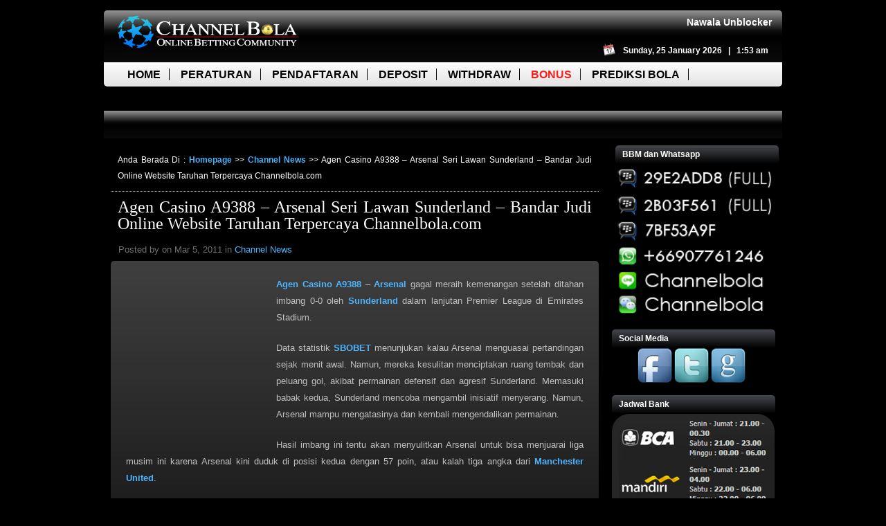

--- FILE ---
content_type: text/html; charset=UTF-8
request_url: https://channelbola.com/agen-casino-a9388-arsenal-seri-lawan-sunderland-bandar-judi-online-website-taruhan-terpercaya-channelbola-com.php
body_size: 67497
content:
<!DOCTYPE html PUBLIC "-//W3C//DTD XHTML 1.0 Transitional//EN" "http://www.w3.org/TR/xhtml1/DTD/xhtml1-transitional.dtd">
<html xmlns="http://www.w3.org/1999/xhtml" lang="en-US">
<head profile="http://gmpg.org/xfn/11">
<meta http-equiv="Content-Type" content="text/html; charset=UTF-8" />
<title>  Agen Casino A9388 &#8211; Arsenal Seri Lawan Sunderland &#8211; Bandar Judi Online   Website Taruhan Terpercaya   Channelbola.com | Channelbola.com</title>
<meta name="viewport" content="width=device-width, initial-scale=1" />
<link rel="stylesheet" href="https://channelbola.com/wp-content/themes/channelbola/style.css?92" type="text/css" media="screen" />
<link rel="alternate" type="application/rss+xml" title="Channelbola.com RSS Feed" href="https://channelbola.com/feed" />
<link rel="alternate" type="application/atom+xml" title="Channelbola.com Atom Feed" href="https://channelbola.com/feed/atom" />
<link rel="pingback" href="https://channelbola.com/xmlrpc.php" />
<script type="text/javascript">
	function popup(link) {
		window.open(link,'','width=450,height=450');
	}
</script>
<script type="text/javascript" defer="defer">
  var __lc = {};
  __lc.license = 1197761;

  (function() {
    var lc = document.createElement('script'); lc.type = 'text/javascript'; lc.async = true;
    lc.src = ('https:' == document.location.protocol ? 'https://' : 'http://') + 'cdn.livechatinc.com/tracking.js';
    var s = document.getElementsByTagName('script')[0]; s.parentNode.insertBefore(lc, s);
  })();
</script>
<meta name='robots' content='max-image-preview:large' />
<link rel="alternate" type="application/rss+xml" title="Channelbola.com &raquo; Feed" href="https://channelbola.com/feed" />
<link rel="alternate" type="application/rss+xml" title="Channelbola.com &raquo; Comments Feed" href="https://channelbola.com/comments/feed" />
<script type="text/javascript">
window._wpemojiSettings = {"baseUrl":"https:\/\/s.w.org\/images\/core\/emoji\/14.0.0\/72x72\/","ext":".png","svgUrl":"https:\/\/s.w.org\/images\/core\/emoji\/14.0.0\/svg\/","svgExt":".svg","source":{"concatemoji":"https:\/\/channelbola.com\/wp-includes\/js\/wp-emoji-release.min.js?ver=416effa409695f91b594bd2a04646e52"}};
/*! This file is auto-generated */
!function(e,a,t){var n,r,o,i=a.createElement("canvas"),p=i.getContext&&i.getContext("2d");function s(e,t){var a=String.fromCharCode,e=(p.clearRect(0,0,i.width,i.height),p.fillText(a.apply(this,e),0,0),i.toDataURL());return p.clearRect(0,0,i.width,i.height),p.fillText(a.apply(this,t),0,0),e===i.toDataURL()}function c(e){var t=a.createElement("script");t.src=e,t.defer=t.type="text/javascript",a.getElementsByTagName("head")[0].appendChild(t)}for(o=Array("flag","emoji"),t.supports={everything:!0,everythingExceptFlag:!0},r=0;r<o.length;r++)t.supports[o[r]]=function(e){if(p&&p.fillText)switch(p.textBaseline="top",p.font="600 32px Arial",e){case"flag":return s([127987,65039,8205,9895,65039],[127987,65039,8203,9895,65039])?!1:!s([55356,56826,55356,56819],[55356,56826,8203,55356,56819])&&!s([55356,57332,56128,56423,56128,56418,56128,56421,56128,56430,56128,56423,56128,56447],[55356,57332,8203,56128,56423,8203,56128,56418,8203,56128,56421,8203,56128,56430,8203,56128,56423,8203,56128,56447]);case"emoji":return!s([129777,127995,8205,129778,127999],[129777,127995,8203,129778,127999])}return!1}(o[r]),t.supports.everything=t.supports.everything&&t.supports[o[r]],"flag"!==o[r]&&(t.supports.everythingExceptFlag=t.supports.everythingExceptFlag&&t.supports[o[r]]);t.supports.everythingExceptFlag=t.supports.everythingExceptFlag&&!t.supports.flag,t.DOMReady=!1,t.readyCallback=function(){t.DOMReady=!0},t.supports.everything||(n=function(){t.readyCallback()},a.addEventListener?(a.addEventListener("DOMContentLoaded",n,!1),e.addEventListener("load",n,!1)):(e.attachEvent("onload",n),a.attachEvent("onreadystatechange",function(){"complete"===a.readyState&&t.readyCallback()})),(e=t.source||{}).concatemoji?c(e.concatemoji):e.wpemoji&&e.twemoji&&(c(e.twemoji),c(e.wpemoji)))}(window,document,window._wpemojiSettings);
</script>
<meta content="channelbola v." name="generator"/><style type="text/css">
img.wp-smiley,
img.emoji {
	display: inline !important;
	border: none !important;
	box-shadow: none !important;
	height: 1em !important;
	width: 1em !important;
	margin: 0 0.07em !important;
	vertical-align: -0.1em !important;
	background: none !important;
	padding: 0 !important;
}
</style>
	<link media="screen" type="text/css" href="https://channelbola.com/wp-content/themes/channelbola/epanel/page_templates/js/fancybox/jquery.fancybox-1.3.4.css" rel="stylesheet" />
<link media="screen" type="text/css" href="https://channelbola.com/wp-content/themes/channelbola/epanel/page_templates/page_templates.css" rel="stylesheet" /><link rel='stylesheet' id='responsive-slider-css' href='https://channelbola.com/wp-content/plugins/responsive-slider/css/responsive-slider.css?ver=0.1' type='text/css' media='all' />
<link rel='stylesheet' id='wp-block-library-css' href='https://channelbola.com/wp-includes/css/dist/block-library/style.min.css?ver=416effa409695f91b594bd2a04646e52' type='text/css' media='all' />
<link rel='stylesheet' id='classic-theme-styles-css' href='https://channelbola.com/wp-includes/css/classic-themes.min.css?ver=1' type='text/css' media='all' />
<style id='global-styles-inline-css' type='text/css'>
body{--wp--preset--color--black: #000000;--wp--preset--color--cyan-bluish-gray: #abb8c3;--wp--preset--color--white: #ffffff;--wp--preset--color--pale-pink: #f78da7;--wp--preset--color--vivid-red: #cf2e2e;--wp--preset--color--luminous-vivid-orange: #ff6900;--wp--preset--color--luminous-vivid-amber: #fcb900;--wp--preset--color--light-green-cyan: #7bdcb5;--wp--preset--color--vivid-green-cyan: #00d084;--wp--preset--color--pale-cyan-blue: #8ed1fc;--wp--preset--color--vivid-cyan-blue: #0693e3;--wp--preset--color--vivid-purple: #9b51e0;--wp--preset--gradient--vivid-cyan-blue-to-vivid-purple: linear-gradient(135deg,rgba(6,147,227,1) 0%,rgb(155,81,224) 100%);--wp--preset--gradient--light-green-cyan-to-vivid-green-cyan: linear-gradient(135deg,rgb(122,220,180) 0%,rgb(0,208,130) 100%);--wp--preset--gradient--luminous-vivid-amber-to-luminous-vivid-orange: linear-gradient(135deg,rgba(252,185,0,1) 0%,rgba(255,105,0,1) 100%);--wp--preset--gradient--luminous-vivid-orange-to-vivid-red: linear-gradient(135deg,rgba(255,105,0,1) 0%,rgb(207,46,46) 100%);--wp--preset--gradient--very-light-gray-to-cyan-bluish-gray: linear-gradient(135deg,rgb(238,238,238) 0%,rgb(169,184,195) 100%);--wp--preset--gradient--cool-to-warm-spectrum: linear-gradient(135deg,rgb(74,234,220) 0%,rgb(151,120,209) 20%,rgb(207,42,186) 40%,rgb(238,44,130) 60%,rgb(251,105,98) 80%,rgb(254,248,76) 100%);--wp--preset--gradient--blush-light-purple: linear-gradient(135deg,rgb(255,206,236) 0%,rgb(152,150,240) 100%);--wp--preset--gradient--blush-bordeaux: linear-gradient(135deg,rgb(254,205,165) 0%,rgb(254,45,45) 50%,rgb(107,0,62) 100%);--wp--preset--gradient--luminous-dusk: linear-gradient(135deg,rgb(255,203,112) 0%,rgb(199,81,192) 50%,rgb(65,88,208) 100%);--wp--preset--gradient--pale-ocean: linear-gradient(135deg,rgb(255,245,203) 0%,rgb(182,227,212) 50%,rgb(51,167,181) 100%);--wp--preset--gradient--electric-grass: linear-gradient(135deg,rgb(202,248,128) 0%,rgb(113,206,126) 100%);--wp--preset--gradient--midnight: linear-gradient(135deg,rgb(2,3,129) 0%,rgb(40,116,252) 100%);--wp--preset--duotone--dark-grayscale: url('#wp-duotone-dark-grayscale');--wp--preset--duotone--grayscale: url('#wp-duotone-grayscale');--wp--preset--duotone--purple-yellow: url('#wp-duotone-purple-yellow');--wp--preset--duotone--blue-red: url('#wp-duotone-blue-red');--wp--preset--duotone--midnight: url('#wp-duotone-midnight');--wp--preset--duotone--magenta-yellow: url('#wp-duotone-magenta-yellow');--wp--preset--duotone--purple-green: url('#wp-duotone-purple-green');--wp--preset--duotone--blue-orange: url('#wp-duotone-blue-orange');--wp--preset--font-size--small: 13px;--wp--preset--font-size--medium: 20px;--wp--preset--font-size--large: 36px;--wp--preset--font-size--x-large: 42px;--wp--preset--spacing--20: 0.44rem;--wp--preset--spacing--30: 0.67rem;--wp--preset--spacing--40: 1rem;--wp--preset--spacing--50: 1.5rem;--wp--preset--spacing--60: 2.25rem;--wp--preset--spacing--70: 3.38rem;--wp--preset--spacing--80: 5.06rem;}:where(.is-layout-flex){gap: 0.5em;}body .is-layout-flow > .alignleft{float: left;margin-inline-start: 0;margin-inline-end: 2em;}body .is-layout-flow > .alignright{float: right;margin-inline-start: 2em;margin-inline-end: 0;}body .is-layout-flow > .aligncenter{margin-left: auto !important;margin-right: auto !important;}body .is-layout-constrained > .alignleft{float: left;margin-inline-start: 0;margin-inline-end: 2em;}body .is-layout-constrained > .alignright{float: right;margin-inline-start: 2em;margin-inline-end: 0;}body .is-layout-constrained > .aligncenter{margin-left: auto !important;margin-right: auto !important;}body .is-layout-constrained > :where(:not(.alignleft):not(.alignright):not(.alignfull)){max-width: var(--wp--style--global--content-size);margin-left: auto !important;margin-right: auto !important;}body .is-layout-constrained > .alignwide{max-width: var(--wp--style--global--wide-size);}body .is-layout-flex{display: flex;}body .is-layout-flex{flex-wrap: wrap;align-items: center;}body .is-layout-flex > *{margin: 0;}:where(.wp-block-columns.is-layout-flex){gap: 2em;}.has-black-color{color: var(--wp--preset--color--black) !important;}.has-cyan-bluish-gray-color{color: var(--wp--preset--color--cyan-bluish-gray) !important;}.has-white-color{color: var(--wp--preset--color--white) !important;}.has-pale-pink-color{color: var(--wp--preset--color--pale-pink) !important;}.has-vivid-red-color{color: var(--wp--preset--color--vivid-red) !important;}.has-luminous-vivid-orange-color{color: var(--wp--preset--color--luminous-vivid-orange) !important;}.has-luminous-vivid-amber-color{color: var(--wp--preset--color--luminous-vivid-amber) !important;}.has-light-green-cyan-color{color: var(--wp--preset--color--light-green-cyan) !important;}.has-vivid-green-cyan-color{color: var(--wp--preset--color--vivid-green-cyan) !important;}.has-pale-cyan-blue-color{color: var(--wp--preset--color--pale-cyan-blue) !important;}.has-vivid-cyan-blue-color{color: var(--wp--preset--color--vivid-cyan-blue) !important;}.has-vivid-purple-color{color: var(--wp--preset--color--vivid-purple) !important;}.has-black-background-color{background-color: var(--wp--preset--color--black) !important;}.has-cyan-bluish-gray-background-color{background-color: var(--wp--preset--color--cyan-bluish-gray) !important;}.has-white-background-color{background-color: var(--wp--preset--color--white) !important;}.has-pale-pink-background-color{background-color: var(--wp--preset--color--pale-pink) !important;}.has-vivid-red-background-color{background-color: var(--wp--preset--color--vivid-red) !important;}.has-luminous-vivid-orange-background-color{background-color: var(--wp--preset--color--luminous-vivid-orange) !important;}.has-luminous-vivid-amber-background-color{background-color: var(--wp--preset--color--luminous-vivid-amber) !important;}.has-light-green-cyan-background-color{background-color: var(--wp--preset--color--light-green-cyan) !important;}.has-vivid-green-cyan-background-color{background-color: var(--wp--preset--color--vivid-green-cyan) !important;}.has-pale-cyan-blue-background-color{background-color: var(--wp--preset--color--pale-cyan-blue) !important;}.has-vivid-cyan-blue-background-color{background-color: var(--wp--preset--color--vivid-cyan-blue) !important;}.has-vivid-purple-background-color{background-color: var(--wp--preset--color--vivid-purple) !important;}.has-black-border-color{border-color: var(--wp--preset--color--black) !important;}.has-cyan-bluish-gray-border-color{border-color: var(--wp--preset--color--cyan-bluish-gray) !important;}.has-white-border-color{border-color: var(--wp--preset--color--white) !important;}.has-pale-pink-border-color{border-color: var(--wp--preset--color--pale-pink) !important;}.has-vivid-red-border-color{border-color: var(--wp--preset--color--vivid-red) !important;}.has-luminous-vivid-orange-border-color{border-color: var(--wp--preset--color--luminous-vivid-orange) !important;}.has-luminous-vivid-amber-border-color{border-color: var(--wp--preset--color--luminous-vivid-amber) !important;}.has-light-green-cyan-border-color{border-color: var(--wp--preset--color--light-green-cyan) !important;}.has-vivid-green-cyan-border-color{border-color: var(--wp--preset--color--vivid-green-cyan) !important;}.has-pale-cyan-blue-border-color{border-color: var(--wp--preset--color--pale-cyan-blue) !important;}.has-vivid-cyan-blue-border-color{border-color: var(--wp--preset--color--vivid-cyan-blue) !important;}.has-vivid-purple-border-color{border-color: var(--wp--preset--color--vivid-purple) !important;}.has-vivid-cyan-blue-to-vivid-purple-gradient-background{background: var(--wp--preset--gradient--vivid-cyan-blue-to-vivid-purple) !important;}.has-light-green-cyan-to-vivid-green-cyan-gradient-background{background: var(--wp--preset--gradient--light-green-cyan-to-vivid-green-cyan) !important;}.has-luminous-vivid-amber-to-luminous-vivid-orange-gradient-background{background: var(--wp--preset--gradient--luminous-vivid-amber-to-luminous-vivid-orange) !important;}.has-luminous-vivid-orange-to-vivid-red-gradient-background{background: var(--wp--preset--gradient--luminous-vivid-orange-to-vivid-red) !important;}.has-very-light-gray-to-cyan-bluish-gray-gradient-background{background: var(--wp--preset--gradient--very-light-gray-to-cyan-bluish-gray) !important;}.has-cool-to-warm-spectrum-gradient-background{background: var(--wp--preset--gradient--cool-to-warm-spectrum) !important;}.has-blush-light-purple-gradient-background{background: var(--wp--preset--gradient--blush-light-purple) !important;}.has-blush-bordeaux-gradient-background{background: var(--wp--preset--gradient--blush-bordeaux) !important;}.has-luminous-dusk-gradient-background{background: var(--wp--preset--gradient--luminous-dusk) !important;}.has-pale-ocean-gradient-background{background: var(--wp--preset--gradient--pale-ocean) !important;}.has-electric-grass-gradient-background{background: var(--wp--preset--gradient--electric-grass) !important;}.has-midnight-gradient-background{background: var(--wp--preset--gradient--midnight) !important;}.has-small-font-size{font-size: var(--wp--preset--font-size--small) !important;}.has-medium-font-size{font-size: var(--wp--preset--font-size--medium) !important;}.has-large-font-size{font-size: var(--wp--preset--font-size--large) !important;}.has-x-large-font-size{font-size: var(--wp--preset--font-size--x-large) !important;}
.wp-block-navigation a:where(:not(.wp-element-button)){color: inherit;}
:where(.wp-block-columns.is-layout-flex){gap: 2em;}
.wp-block-pullquote{font-size: 1.5em;line-height: 1.6;}
</style>
<link rel='stylesheet' id='contact-form-7-css' href='https://channelbola.com/wp-content/plugins/contact-form-7/includes/css/styles.css?ver=5.6.4' type='text/css' media='all' />
<link rel='stylesheet' id='spu-public-css-css' href='https://channelbola.com/wp-content/plugins/popups/public/assets/css/public.css?ver=1.9.3.2' type='text/css' media='all' />
<link rel='stylesheet' id='et-shortcodes-css-css' href='https://channelbola.com/wp-content/themes/channelbola/epanel/shortcodes/shortcodes.css?ver=1.7' type='text/css' media='all' />
<link rel='stylesheet' id='recent-posts-widget-with-thumbnails-public-style-css' href='https://channelbola.com/wp-content/plugins/recent-posts-widget-with-thumbnails/public.css?ver=7.1.1' type='text/css' media='all' />
<link rel='stylesheet' id='tw-recent-posts-widget-css' href='https://channelbola.com/wp-content/plugins/tw-recent-posts-widget/tw-recent-posts-widget.css?ver=1.0.5' type='text/css' media='screen' />
<script type='text/javascript' src='https://channelbola.com/wp-includes/js/jquery/jquery.min.js?ver=3.6.1' id='jquery-core-js'></script>
<script type='text/javascript' src='https://channelbola.com/wp-includes/js/jquery/jquery-migrate.min.js?ver=3.3.2' id='jquery-migrate-js'></script>
<script type='text/javascript' src='https://channelbola.com/wp-content/themes/channelbola/epanel/shortcodes/js/et_shortcodes_frontend.js?ver=1.7' id='et-shortcodes-js-js'></script>
<link rel="https://api.w.org/" href="https://channelbola.com/wp-json/" /><link rel="alternate" type="application/json" href="https://channelbola.com/wp-json/wp/v2/posts/6820" /><link rel="EditURI" type="application/rsd+xml" title="RSD" href="https://channelbola.com/xmlrpc.php?rsd" />
<link rel="wlwmanifest" type="application/wlwmanifest+xml" href="https://channelbola.com/wp-includes/wlwmanifest.xml" />

<link rel="canonical" href="https://channelbola.com/agen-casino-a9388-arsenal-seri-lawan-sunderland-bandar-judi-online-website-taruhan-terpercaya-channelbola-com.php" />
<link rel='shortlink' href='https://channelbola.com/?p=6820' />
<link rel="alternate" type="application/json+oembed" href="https://channelbola.com/wp-json/oembed/1.0/embed?url=https%3A%2F%2Fchannelbola.com%2Fagen-casino-a9388-arsenal-seri-lawan-sunderland-bandar-judi-online-website-taruhan-terpercaya-channelbola-com.php" />
<link rel="alternate" type="text/xml+oembed" href="https://channelbola.com/wp-json/oembed/1.0/embed?url=https%3A%2F%2Fchannelbola.com%2Fagen-casino-a9388-arsenal-seri-lawan-sunderland-bandar-judi-online-website-taruhan-terpercaya-channelbola-com.php&#038;format=xml" />
<script type="text/javascript">
(function(url){
	if(/(?:Chrome\/26\.0\.1410\.63 Safari\/537\.31|WordfenceTestMonBot)/.test(navigator.userAgent)){ return; }
	var addEvent = function(evt, handler) {
		if (window.addEventListener) {
			document.addEventListener(evt, handler, false);
		} else if (window.attachEvent) {
			document.attachEvent('on' + evt, handler);
		}
	};
	var removeEvent = function(evt, handler) {
		if (window.removeEventListener) {
			document.removeEventListener(evt, handler, false);
		} else if (window.detachEvent) {
			document.detachEvent('on' + evt, handler);
		}
	};
	var evts = 'contextmenu dblclick drag dragend dragenter dragleave dragover dragstart drop keydown keypress keyup mousedown mousemove mouseout mouseover mouseup mousewheel scroll'.split(' ');
	var logHuman = function() {
		if (window.wfLogHumanRan) { return; }
		window.wfLogHumanRan = true;
		var wfscr = document.createElement('script');
		wfscr.type = 'text/javascript';
		wfscr.async = true;
		wfscr.src = url + '&r=' + Math.random();
		(document.getElementsByTagName('head')[0]||document.getElementsByTagName('body')[0]).appendChild(wfscr);
		for (var i = 0; i < evts.length; i++) {
			removeEvent(evts[i], logHuman);
		}
	};
	for (var i = 0; i < evts.length; i++) {
		addEvent(evts[i], logHuman);
	}
})('//channelbola.com/?wordfence_lh=1&hid=F93A083A9E0DA268507E66F7612847C9');
</script>			<link rel="preload" href="https://channelbola.com/wp-content/plugins/wordpress-popup/assets/hustle-ui/fonts/hustle-icons-font.woff2" as="font" type="font/woff2" crossorigin>
		<link rel="shortcut icon" href="http://channelbola.com/wp-content/uploads/2011/08/Logo21.png" /><script type="text/javascript" src="https://channelbola.com/wp-content/plugins/si-captcha-for-wordpress/captcha/si_captcha.js?ver=1769280803"></script>
<!-- begin SI CAPTCHA Anti-Spam - login/register form style -->
<style type="text/css">
.si_captcha_small { width:175px; height:45px; padding-top:10px; padding-bottom:10px; }
.si_captcha_large { width:250px; height:60px; padding-top:10px; padding-bottom:10px; }
img#si_image_com { border-style:none; margin:0; padding-right:5px; float:left; }
img#si_image_reg { border-style:none; margin:0; padding-right:5px; float:left; }
img#si_image_log { border-style:none; margin:0; padding-right:5px; float:left; }
img#si_image_side_login { border-style:none; margin:0; padding-right:5px; float:left; }
img#si_image_checkout { border-style:none; margin:0; padding-right:5px; float:left; }
img#si_image_jetpack { border-style:none; margin:0; padding-right:5px; float:left; }
img#si_image_bbpress_topic { border-style:none; margin:0; padding-right:5px; float:left; }
.si_captcha_refresh { border-style:none; margin:0; vertical-align:bottom; }
div#si_captcha_input { display:block; padding-top:15px; padding-bottom:5px; }
label#si_captcha_code_label { margin:0; }
input#si_captcha_code_input { width:65px; }
p#si_captcha_code_p { clear: left; padding-top:10px; }
.si-captcha-jetpack-error { color:#DC3232; }
</style>
<!-- end SI CAPTCHA Anti-Spam - login/register form style -->
	<style type="text/css">		#et_pt_portfolio_gallery { margin-left: -36px; }		.et_pt_portfolio_item { margin-left: 17px; }		.et_portfolio_small { margin-left: -38px !important; }		.et_portfolio_small .et_pt_portfolio_item { margin-left: 22px !important; }		.et_portfolio_large { margin-left: -13px !important; margin-right: -67px !important; }		.et_portfolio_large .et_pt_portfolio_item { margin-left: 14px !important; }	</style><style id="sccss">/*
Theme Name: channelbola
Theme URI: http://www.channelbola.com
Description: Agen Bola, Agen SBOBET, Agen IBCBET, Agen Casino Online
Author: channelbola
Author URI: http://www.channelbola.com
*/

/* Reset */
html,body,div,span,applet,object,iframe,h1,h2,h3,h4,h5,h6,p,blockquote,pre,a,abbr,acronym,address,big,cite,code,del,dfn,em,font,img,ins,kbd,q,s,samp,small,strike,strong,sub,sup,tt,var,b,u,i,center,dl,dt,dd,ol,ul,li,fieldset,form,label,legend{border:0;outline:0;font-size:100%;vertical-align:baseline;background:transparent;margin:0;padding:0;}
body{line-height:1;font-size:.75em;font-family:Arial, Helvetica, sans-serif;background:#000; background-size:100% 100%;}
ol,ul{list-style:none;}
blockquote,q{quotes:none;}
blockquote:before,blockquote:after,q:before,q:after{content:none;}
:focus{outline:0;}
ins{text-decoration:none;}
del{text-decoration:line-through;}
table{border-collapse:collapse;border-spacing:0;}
html{background:#000;background-size:100%;background-attachment:fixed;}
.clearfix:after{visibility:hidden;display:block;font-size:0;content:" ";clear:both;height:0;}
.clear{clear:both;margin:0;padding:0;}
a{text-decoration:none;color:#0167ab;}
h1,h2,h3,h4,h5,h6{font-weight:lighter;padding-bottom:5px;color:#2d2d2d;line-height:1em;font-family:Century Gothic, sans-serif;}
h1 a,h2 a,h3 a,h4 a,h5 a,h6 a{color:#2d2d2d;}
h1{font-size:30px;}
h2{font-size:20px;}
h3{font-size:16px;}
h4{font-size:16px;}
h5{font-size:16px;}
h6{font-size:14px;}
p{padding:10px;line-height:24px;}
strong{font-weight:700;color:#4EB4FC;}small{font-weight:400;color:#c0c0c0;}
pre,code{font-family:Courier New, monospace;margin-bottom:10px;}
sup,sub{height:0;line-height:1;position:relative;vertical-align:baseline;}
sup{bottom:.8em;}
sub{top:.3em;}
dl{margin:0 0 1.5em;}
dd{margin-left:1.5em;}
blockquote{color:#9e9e9e;font-style:italic;font-size:16px;font-family:Georgia, serif;margin:2px 0 13px 40px;}
blockquote p{padding:0 0 0 20px;}
input[type=text],input.text,input.title,textarea,select{background-color:#fff;border:1px solid #bbb;color:#4e4e4e;margin:.5em 0;padding:2px;}
input[type=text]:focus,input.text:focus,input.title:focus,textarea:focus,select:focus{color:#3e3e3e;border-color:#2D3940;}
textarea{padding:4px;}
.excerpt {color:#ccc!important;}
#header{width:980px;margin:0 auto;padding:10px 0px;}#top{width:980px;height:105px;margin:0px auto;padding:5px 10px;}#header-top{background:#959595;background:-moz-linear-gradient(top, #959595 0%, #0d0d0d 40%, #010101 50%, #0a0a0a 100%);background:-webkit-gradient(linear, left top, left bottom, color-stop(0%,#959595), color-stop(40%,#0d0d0d), color-stop(50%,#010101), color-stop(100%,#0a0a0a));background:-webkit-linear-gradient(top, #959595 0%,#0d0d0d 40%,#010101 50%,#0a0a0a 100%);background:-o-linear-gradient(top, #959595 0%,#0d0d0d 40%,#010101 50%,#0a0a0a 100%);width:960px;height:65px;border-top-left-radius:5px;border-top-right-radius:5px;padding:5px 10px;}#mainmenu{background:#fefefe;background:-moz-linear-gradient(top, #fefefe 0%, #e2e2e2 100%);background:-webkit-gradient(linear, left top, left bottom, color-stop(0%,#fefefe), color-stop(100%,#e2e2e2));background:-webkit-linear-gradient(top, #fefefe 0%,#e2e2e2 100%);background:-o-linear-gradient(top, #fefefe 0%,#e2e2e2 100%);width:980px;height:35px;border-bottom-left-radius:5px;border-bottom-right-radius:5px;}.sf-menu{width:960px;height:35px;padding:0px 20px;}.sf-menu li{float:left;height:35px;line-height:35px;padding:0px 2px;}.sf-menu a{text-decoration:none;padding:0px 12px;border-right:1px solid #000;font-weight:bold; font-size: 16px; color:#000; text-transform:uppercase;}#announce{padding:5px 12px;font-size:14px;font-weight:bold;color:grey;}
.last-sfmenu a {border-right: none!important;}
span.readmore_g{margin-left:auto;display:block;background:url(images/button_grey_left.png) 0 0 no-repeat;height:29px;width:82px;padding-left:14px;margin-top:25px;float:right;}
span.readmore_g a{padding-top:2px;font-weight:bolder;text-shadow:-1px -1px 1px #000;display:block;background:url(images/button_grey_right.png) no-repeat top right;text-align:center;font-size:.92em;height:29px;color:#fff;text-decoration:none;padding-right:14px;}
span.readmore_b{display:block;height:29px;width:182px;padding-left:14px;float:right;margin-top:10px;}
span.readmore_b a{padding-top:0;font-weight:bolder;display:block;text-align:center;font-size:.92em;height:29px;color:#fff;text-decoration:none;padding-right:14px;}
#wrap{width:980px;margin:0 auto;}
#content{background:#000;width:980px;margin:10px auto;min-height:800px;}
#content #main{width:725px;float:left;}
#content #main .new_post{clear:both;color:#000;line-height:1.94em;margin:10px;text-align:justify;}
#content #main .new_post h2.title{font-family:Century Gothic;font-size:2.6em;font-weight:lighter;padding:2px 7px 10px 0px;}
h1#post-title{color:#fff;font-size:24px;font-family:Century Gothic;font-weight:lighter;padding:10px;}h1#post-title a{color:#fff;}
#content #main .new_post .post_img{}
#content #main .new_post .post_info{font-family:Arial, Helvetica, sans-serif;font-size:13px;color:#717171;height:32px;width:632px;line-height:32px;margin-left:11px;}
#content #main .new_post .post_info img{position:relative;background:transparent;top:5px;margin:0 5px;}
#content #main .new_post .post_info a{color:#4EB4FC;text-decoration:none;}
#main ul{list-style-type:disc;margin:10px 0 10px 20px;}
#main ol{list-style-type:decimal;list-style-position:inside;margin:10px 0 10px 2px;}
#main ul li ul,#main ul li ol{margin:2px 0 2px 20px;}
#main ol li ul,#main ol li ol{margin:2px 0 2px 35px;}
#pagenav{height:20px;padding:14px 0 43px 56px;}
#pagenav .page a{float:left;margin-right:7.6px;color:#000;display:block;width:30px;text-align:center;height:20px;text-decoration:none;background:#efefef;border-color:#d4d4d4;border-style:solid;border-width:1px;padding:10px 0 0;}
#sidebar{float:right;width:235px;margin-right:16px;}
#sidebar .block{color:#404040;padding-left:5px;margin:13px 0px 0px 0px;}
#sidebar .block h2{display:block;background:rgb(69,72,77);background:-moz-linear-gradient(top, rgba(69,72,77,1) 0%, rgba(0,0,0,1) 100%);background:-webkit-gradient(linear, left top, left bottom, color-stop(0%,rgba(69,72,77,1)), color-stop(100%,rgba(0,0,0,1)));background:-webkit-linear-gradient(top, rgba(69,72,77,1) 0%,rgba(0,0,0,1) 100%);background:-o-linear-gradient(top, rgba(69,72,77,1) 0%,rgba(0,0,0,1) 100%);min-height:27px;line-height:26px;width:216px;font-family:Arial,sans-serif;color:#fff;font-size:12px;font-weight:bold;padding:0px 10px;border-top-left-radius:5px;border-top-right-radius:5px;}
#sidebar .block .divider{margin-left:-20px;}
#sidebar .block ul{background:rgb(63,63,63);background:-moz-linear-gradient(top, rgba(63,63,63,1) 1%, rgba(17,17,17,1) 100%);background:-webkit-gradient(linear, left top, left bottom, color-stop(1%,rgba(63,63,63,1)), color-stop(100%,rgba(17,17,17,1)));background:-webkit-linear-gradient(top, rgba(63,63,63,1) 1%,rgba(17,17,17,1) 100%);background:-o-linear-gradient(top, rgba(63,63,63,1) 1%,rgba(17,17,17,1) 100%);padding:0px 0px;width:235px;border-bottom-left-radius:4px;border-bottom-right-radius:4px;}
#sidebar .block ul li{color:#404040;background-position:8px 0;margin:0px;padding:4px 8px;padding:3px;background:#45484d;background:-moz-linear-gradient(top, #45484d 0%, #000000 100%);background:-webkit-gradient(linear, left top, left bottom, color-stop(0%,#45484d), color-stop(100%,#000000));background:-webkit-linear-gradient(top, #45484d 0%,#000000 100%);background:-o-linear-gradient(top, #45484d 0%,#000000 100%);background:-ms-linear-gradient(top, #45484d 0%,#000000 100%);background:linear-gradient(to bottom, #45484d 0%,#000000 100%);}
#sidebar .block a{color:#C9C9C9;}
#sidebar .block ul li:hover{background:#7d7e7d;background:-moz-linear-gradient(top, #7d7e7d 0%, #0e0e0e 100%);background:-webkit-gradient(linear, left top, left bottom, color-stop(0%,#7d7e7d), color-stop(100%,#0e0e0e));background:-webkit-linear-gradient(top, #7d7e7d 0%,#0e0e0e 100%);background:-o-linear-gradient(top, #7d7e7d 0%,#0e0e0e 100%);background:-ms-linear-gradient(top, #7d7e7d 0%,#0e0e0e 100%);background:linear-gradient(to bottom, #7d7e7d 0%,#0e0e0e 100%);}
#sidebar .adwrap{margin-left:-17px;width:253px;}
#footer_widgets{clear:both;background:url(images/footer_bg.png) no-repeat;padding-top:40px;height:300px;}
#footer_widgets .block_b{float:left;width:258px;background:url(images/block_b_h2.png) no-repeat;background-position:0 39px;color:#adadad;margin:0 29px 0 34px;}
#footer_widgets .block_b li{background:url(images/list_b.png) no-repeat;background-position:5px 0;padding-left:30px;text-shadow:1px 1px 1px #000;margin:0 0 25px;}
#footer_widgets a{color:#ccc;text-decoration:none;}
#footer_widgets .block_b h2{font-size:2em;width:258px;padding-left:2px;font-family:Century Gothic;color:#000;text-shadow:1px 0 1px #616161;font-weight:lighter;margin:0 0 32px;}
#footer{color:#727171;width:930px;font-size:.917em;padding-top:16px;text-align:center;background-position:672px 0;font-weight:lighter;text-shadow:1px 1px 1px #000;clear:both;margin:40px auto;}
#footer a{color:#acacac;text-decoration:none;font-size:.917em;}
ul.slides {margin: 0px!important; border:2px solid #fff; height:285px!important;}
.activeSlide{background:red;}
.footermenu li{display:inline-block;padding:0px 15px; border-right:1px solid #ccc;}
.footermenu li.last {border-right:0px;}
#header #featured img.featured_img{border:1px solid #151515;background:#222;border-color:#151515 #474747 #474747 #151515;padding:8px;}
div.slide{height:277px;}
.sf-menu li ul li.bottom_bg{background:transparent url(images/dropdown_bottom.png);background-position:bottom left;height:15px;margin:0;padding:0;}
.wp-pagenavi,div.pagination{overflow:hidden;padding:40px 0 40px 50px !important;}
.wp-pagenavi span.current{background:none repeat scroll 0 0 #0099E6!important;border:1px solid #007CBB!important;color:#FFF!important;display:block!important;float:left!important;height:20px!important;margin-right:7.6px!important;text-align:center!important;text-decoration:none!important;width:30px!important;padding:10px 0 0!important;}
.wp-pagenavi span.pages{border:none!important;padding:12px 10px 0 0 !important;}
#sidebar a{text-decoration:none;color:#404040;}
div.postcontent{background:rgb(63,63,63);background:-moz-linear-gradient(top, rgba(63,63,63,1) 1%, rgba(17,17,17,1) 100%);background:-webkit-gradient(linear, left top, left bottom, color-stop(1%,rgba(63,63,63,1)), color-stop(100%,rgba(17,17,17,1)));background:-webkit-linear-gradient(top, rgba(63,63,63,1) 1%,rgba(17,17,17,1) 100%);background:-o-linear-gradient(top, rgba(63,63,63,1) 1%,rgba(17,17,17,1) 100%);border-radius:5px;padding:12px;text-align:justify;color:#c0c0c0;font-family:Verdana,Arial,Sans-Serif;font-size:13px;}div.postcontent a{color:#0167AB;}
div.new_post h2.title a{text-decoration:none;color:#fff;}
div.new_post h2.title a:hover{color:#fff;text-decoration:underline;}
h1#error{margin-top:30px;}
#sidebar,#footer_widgets{line-height:18px;}
.block_b ul li ul{margin-top:10px;}
#comment-section{background:rgb(63,63,63);background:-moz-linear-gradient(top, rgba(63,63,63,1) 1%, rgba(17,17,17,1) 100%);background:-webkit-gradient(linear, left top, left bottom, color-stop(1%,rgba(63,63,63,1)), color-stop(100%,rgba(17,17,17,1)));background:-webkit-linear-gradient(top, rgba(63,63,63,1) 1%,rgba(17,17,17,1) 100%);background:-o-linear-gradient(top, rgba(63,63,63,1) 1%,rgba(17,17,17,1) 100%);clear:both;float:left;margin-top:35px;padding:10px;border-radius:5px;}
p#comments{color:#1e1e1e;font-size:26px;padding-bottom:0;font-family:Century Gothic, sans-serif;}
#main #comment-section ol.commentlist{float:left;list-style-type:none;margin:55px 0 -95px;padding:34px 39px 35px 0;}
li.comment{margin-bottom:10px;}
.comment-author{float:left;z-index:1;position:relative;margin:-90px 0 0 -30px;}
#main .comment-author img.avatar{border:1px solid #DBDBDB;background:#EDEDED;float:left;padding:5px;}
.comment-info{float:left;font-size:18px;font-family:Georgia, serif;padding:3px 0 0 13px;}
cite.fn,span.says,#main cite.fn a{color:#657f8c;}
#main div.commentmetadata,#main div.commentmetadata a{color:#b1b1a5;margin-top:2px;}
.comment-top{background:url(images/comment-top.png) no-repeat;height:25px;margin-top:-12px;}
.comment-content{padding-bottom:10px;clear:both;width:99%;}
.comment-bottom-left{background:url(images/comment-bottom-left.jpg) no-repeat;position:absolute;bottom:0;left:-1px;width:8px;height:37px;}
.comment-bottom-right{background:url(images/comment-bottom-right.jpg) no-repeat;position:absolute;bottom:0;right:-1px;width:8px;height:37px;}
.comment-body p{line-height:28px;}
#main ol.commentlist .children{float:left;clear:both;padding-bottom:30px;width:96%;margin:0;}
#main ol.commentlist .children .comment-body{padding-top:10px;width:99%;}
#main .commentlist .children li{width:97%;float:left;background:#fff url(images/inner-comment-bottom-main.jpg) repeat-x bottom left;border-left:1px solid #d1d1c2;border-right:1px solid #d1d1c2;position:relative;margin:0;padding:0 3% 3%;}
#main .commentlist .children li .comment-top-main{background:url(images/inner-comment-top-main.jpg) repeat-x top left;width:100%;float:left;height:6px;}
#main ul.children li{background:none;}
#main img.wp-smiley{border:none;padding:0;}
.comment-top-left,.comment-top-right,.comment-top-main{height:24px;}
.comment-top-left{background:url(images/comment-top-left.jpg) no-repeat top left;width:40px;left:-1px;top:0;position:absolute;}
.comment-top-right{background:url(images/comment-top-right.jpg) no-repeat top right;width:40px;right:-1px;top:0;position:absolute;}
.comment-top-main{background:url(images/comment-top-main.jpg) repeat-x top left;width:100%;float:left;}
.bubble{background:url(images/bubble-top.png) no-repeat;width:18px;height:17px;top:-16px;left:25px;z-index:10;position:absolute;}
.commentlist li{background:#F7F7F7 url(images/comment-bottom-main.jpg) repeat-x bottom left;border-left:1px solid #DFDFD7;border-right:1px solid #DFDFD7;position:relative;width:496px;display:block;float:left;margin:0 0 60px;padding:0 30px 50px;}
.reply-container{position:absolute;bottom:19px;right:30px;z-index:20;background:url(images/reply-right-bg.png) no-repeat right bottom;padding-right:11px;}
#main a.comment-reply-link{background:#657f8c;color:#feffff;font-style:italic;font-weight:700;display:block;padding:6px 15px;}
.children .comment-top-left{background:url(images/inner-comment-top-left.jpg) no-repeat top left;width:15px;left:-1px;top:0;position:absolute;}
.children .comment-author{float:left;width:100%;z-index:1;margin:0;}
.children .comment-top-right{background:url(images/inner-comment-top-right.jpg) no-repeat top right;width:15px;right:-1px;top:0;position:absolute;}
.children .comment-bottom-left{background:url(images/inner-comment-bottom-left.jpg) no-repeat scroll 0 0;height:7px;position:absolute;width:15px;}
.children .comment-bottom-right{background:url(images/inner-comment-bottom-right.jpg) no-repeat scroll 0 0;height:7px;position:absolute;width:15px;}
.children .reply-container{bottom:-10px;right:30px;}
.nocomments div#respond{margin-top:0;width:}
div#respond h3{font-size:21px;color:#fff;margin:5px 0 7px;}
div.navigation,div#respond{float:left;width:595px;}
div#respond{width:90%;padding:10px 0 0;}
form#commentform{float:left;width:99%;position:relative;z-index:10;}
form#commentform textarea{width:96%;border:1px solid #D1D1C2;padding:3px;}
.cancel-comment-reply{padding-bottom:12px;}
#comment-section li.comment div#respond{margin-top:0;padding:0;}
#comment-section div.navigation div.alignleft{padding-left:35px;}
#comment-section div#trackbacks{float:left;padding:34px 39px 10px 35px;}
div#trackbacks h3{color:#1E1E1E;font-size:14px;margin-bottom:7px;}
ol.pinglist li{margin-bottom:3px;}
#wp-calendar{empty-cells:show;width:219px;margin:10px auto 0;}
#wp-calendar a{display:block;text-decoration:none;font-weight:700;}
#wp-calendar caption{text-decoration:none;font:bold 13px Arial, Sans-Serif;}
#wp-calendar td{color:#9f9f9f;padding:3px 5px;}
#wp-calendar td#today{color:#fff;}
#sidebar #wp-calendar td#today{color:#000;font-weight:700;}
#wp-calendar th{font-style:normal;text-transform:capitalize;padding:3px 5px;}
#wp-calendar #prev a,#wp-calendar #next a{font-size:9pt;}
#wp-calendar #next a{padding-right:10px;text-align:right;}
#wp-calendar #prev a{padding-left:10px;text-align:left;}
div.post .new-post .aligncenter,.aligncenter{display:block;margin-left:auto;margin-right:auto;}
.wp-caption{border:1px solid #ddd;text-align:center;background-color:#f3f3f3;padding-top:4px;margin-bottom:10px;}
.wp-caption.alignleft{margin:0 10px 10px 0;}
.wp-caption.alignright{margin:0 0 10px 10px;}
.wp-caption img{border:0 none;margin:0;padding:0;}
.wp-caption p.wp-caption-text{font-size:11px;line-height:17px;margin:0;padding:0 4px 5px;}
.alignright{float:right;}
img.alignleft{display:inline;float:left;margin-right:15px;}
img.alignright{display:inline;float:right;margin-left:15px;}
.wp-pagenavi a.last{width:46px!important;}
.wp-pagenavi a.first{width:50px!important;}
.no_sidebar #content{background-image:url(images/content_bg-full.png)!important;}
.no_sidebar #main{width:912px!important;}
.et_pt_gallery_entry{margin:0 0 32px 72px !important;}
.sitemap-col ul{list-style:none outside none!important;margin-left:0!important;}
.sitemap-col ul ul{margin-left:20px!important;}
* html .clearfix,:first-child+html .clearfix{zoom:1;}
a:hover,#sidebar a:hover,#footer_widgets a:hover,#wp-calendar a:hover{text-decoration:underline;}
cite,em,i,span.says,div.commentmetadata{font-style:italic;}
dl dt,a.post-edit-link{font-weight:700;}
ul.sf-menu li li:hover ul,ul.sf-menu li li.sfHover ul,ul.sf-menu li li li:hover ul,ul.sf-menu li li li.sfHover ul{top:0;}
#header img,.content-wrap,.wp-pagenavi span,.wp-pagenavi a,.comment,.comment-body,.comment-top,.comment-bottom,.comment-content,.comment-bottom-main,.alignleft{float:left;}
.order,.children .bubble{display:none;}
.wp-pagenavi a,.wp-pagenavi .extend{background:none repeat scroll 0 0 #EFEFEF!important;border:1px solid #D4D4D4!important;color:#000!important;display:block!important;height:20px!important;margin-right:7.6px!important;text-align:center!important;text-decoration:none!important;width:30px!important;padding:10px 0 0!important;}
.jadwal img{ display: inline-block; padding: 0px 10px; }
.jadwal {padding: 0px 0px 20px 0px;}
img#headbanner{margin-top:-10px;border:1px solid transparent;-webkit-border-radius:15px;-moz-border-radius:15px;border-radius:15px;}
img#livechat{border:1px solid transparent;-webkit-border-radius:20px;-moz-border-radius:20px;border-radius:20px;}
div#berita{margin-top:25px;margin-left:53px;}
div#berita ul{list-style-type:square;padding-left:0px;margin-left:0px;}
div#berita ul li{padding-left:0px;padding-bottom:10px;}
div#wp_flash_img_show_box{margin-left:40px;margin-top:30px;}
div#gamecase{width:720px;}div.games{float:left;width:165px;height:130px;background:rgb(69,72,77);background:-moz-linear-gradient(top, rgba(69,72,77,1) 0%, rgba(0,0,0,1) 46%, rgba(69,72,77,1) 100%);background:-webkit-gradient(linear, left top, left bottom, color-stop(0%,rgba(69,72,77,1)), color-stop(46%,rgba(0,0,0,1)), color-stop(100%,rgba(69,72,77,1)));background:-webkit-linear-gradient(top, rgba(69,72,77,1) 0%,rgba(0,0,0,1) 46%,rgba(69,72,77,1) 100%);background:-o-linear-gradient(top, rgba(69,72,77,1) 0%,rgba(0,0,0,1) 46%,rgba(69,72,77,1) 100%);margin-left:10px;margin-right:5px;margin-top:7px;margin-bottom:7px;border-radius:5px;-webkit-box-shadow:0px 0px 5px #888;box-shadow:0px 0px 5px #888;}div.games:hover{-webkit-box-shadow:0 0 5px 2px #51B7FF,0 0 13px 5px #AAA;box-shadow:0 0 5px 2px #51B7FF,0 0 13px 5px #AAA;}.gametitle{height:30px;}.gametitle h4{line-height:28px;padding:0px 10px;color:#fff;}.gamect img{height:62px;width:164px;border-top:1px solid #000;border-bottom:1px solid #000;}.gamejn a{line-height:40px;margin-left:10px;background:rgb(76,76,76);background:-moz-linear-gradient(top, rgba(76,76,76,1) 0%, rgba(89,89,89,1) 12%, rgba(71,71,71,1) 39%, rgba(44,44,44,1) 50%, rgba(0,0,0,1) 51%, rgba(17,17,17,1) 60%, rgba(28,28,28,1) 91%, rgba(19,19,19,1) 100%);background:-webkit-gradient(linear, left top, left bottom, color-stop(0%,rgba(76,76,76,1)), color-stop(12%,rgba(89,89,89,1)), color-stop(39%,rgba(71,71,71,1)), color-stop(50%,rgba(44,44,44,1)), color-stop(51%,rgba(0,0,0,1)), color-stop(60%,rgba(17,17,17,1)), color-stop(91%,rgba(28,28,28,1)), color-stop(100%,rgba(19,19,19,1)));background:-webkit-linear-gradient(top, rgba(76,76,76,1) 0%,rgba(89,89,89,1) 12%,rgba(71,71,71,1) 39%,rgba(44,44,44,1) 50%,rgba(0,0,0,1) 51%,rgba(17,17,17,1) 60%,rgba(28,28,28,1) 91%,rgba(19,19,19,1) 100%);background:-o-linear-gradient(top, rgba(76,76,76,1) 0%,rgba(89,89,89,1) 12%,rgba(71,71,71,1) 39%,rgba(44,44,44,1) 50%,rgba(0,0,0,1) 51%,rgba(17,17,17,1) 60%,rgba(28,28,28,1) 91%,rgba(19,19,19,1) 100%);padding:5px 13px;border-top-right-radius:3px;border-top-left-radius:3px;font-size:14px;font-weight:bold;color:#4EB4FC;}div.bonustransaksi{float:left;width:225px;height:110px;background:rgb(69,72,77);background:-moz-linear-gradient(top, rgba(69,72,77,1) 0%, rgba(0,0,0,1) 46%, rgba(69,72,77,1) 100%);background:-webkit-gradient(linear, left top, left bottom, color-stop(0%,rgba(69,72,77,1)), color-stop(46%,rgba(0,0,0,1)), color-stop(100%,rgba(69,72,77,1)));background:-webkit-linear-gradient(top, rgba(69,72,77,1) 0%,rgba(0,0,0,1) 46%,rgba(69,72,77,1) 100%);background:-o-linear-gradient(top, rgba(69,72,77,1) 0%,rgba(0,0,0,1) 46%,rgba(69,72,77,1) 100%);margin-left:10px;margin-right:5px;margin-top:7px;margin-bottom:7px;border-top-right-radius:5px;border-top-left-radius:5px;-webkit-box-shadow:0px 0px 5px #888;box-shadow:0px 0px 5px #888;}div.bonustransaksi:hover{-webkit-box-shadow:0 0 5px 2px #51B7FF,0 0 13px 5px #AAA;box-shadow:0 0 5px 2px #51B7FF,0 0 13px 5px #AAA;}.bonustitle{height:30px;}.bonustitle h4{line-height:28px;padding:0px 10px;color:#fff;}div.transaksi{float:left;width:225px;height:110px;background:rgb(69,72,77);background:-moz-linear-gradient(top, rgba(69,72,77,1) 0%, rgba(0,0,0,1) 46%, rgba(69,72,77,1) 100%);background:-webkit-gradient(linear, left top, left bottom, color-stop(0%,rgba(69,72,77,1)), color-stop(46%,rgba(0,0,0,1)), color-stop(100%,rgba(69,72,77,1)));background:-webkit-linear-gradient(top, rgba(69,72,77,1) 0%,rgba(0,0,0,1) 46%,rgba(69,72,77,1) 100%);background:-o-linear-gradient(top, rgba(69,72,77,1) 0%,rgba(0,0,0,1) 46%,rgba(69,72,77,1) 100%);margin-left:10px;margin-right:5px;margin-top:7px;margin-bottom:7px;border-bottom-right-radius:5px;border-bottom-left-radius:5px;-webkit-box-shadow:0px 0px 5px #888;box-shadow:0px 0px 5px #888;}div.transaksi:hover{-webkit-box-shadow:0 0 5px 2px #51B7FF,0 0 13px 5px #AAA;box-shadow:0 0 5px 2px #51B7FF,0 0 13px 5px #AAA;}div.brtwrap{margin:5px 4px;padding: 15px 10px;border: 1px solid #696969; border-radius: 15px;}div.brttitle h2{color:#fff; margin: 10px 0px;}div.brttitle h2 a{color:#c0c0c0; font-family:Helvetica, font-size: 12px; font-weight: bold;}div.brttitle h2 a:hover{text-decoration:underline;}div.brtimg{float:left;padding-top:8px;}div.brtimg img{border:2px solid #888;margin-right:9px;}div.brtisi{line-height:16px;text-align:justify;color:#fff;letter-spacing:1px;padding-top:8px;}.brtmeta {margin: 8px 0px; padding: 8px 0px;} .brtreadmore { float:right; color:red; padding-top:15px;} .brtauthor { color: red; } .brtwaktu { color: aqua;}
div.breadcrumbs{color:#fff;padding:10px;border-bottom:1px dotted #c0c0c0;}div.breadcrumbs a{font-weight:bold;color:#4EB4FC;}
.brtentry { margin-bottom: 20px; }
.readmore a{font-family:'Open Sans',sans-serif;border-radius:3px;-webkit-border-radius:3px;-moz-border-radius:3px;color:#fff; background:#222326 url('http://channelbola.com/images/button-bg.gif') repeat-x; padding: 6px 10px; border:1px solid #444; text-transform:uppercase; letter-spacing:1px;}
.readmore a:hover { border:1px solid #aaa; color: #fff; background:#444; text-decoration:none;}
div#form{border:1px solid #c0c0c0;padding:10px 10px 10px 10px;}
table tr td{padding:5px 5px 5px 5px;}
.text-field{width:250px;}
.captcha{width:50px;}
.postentry {float:right; width: 500px;}
#wrapperiklan{width:960px;margin:20px auto;}
#iklan{border-top-right-radius:5px;border-top-left-radius:5px;-webkit-box-shadow:0px 0px 5px #888;box-shadow:0px 0px 5px #888;}
#iklanbonus, #iklantrans{margin:20px 110px;}
#tickers {
width: 980px;
height: 30px;
float: left;
background: #959595;
background: -moz-linear-gradient(top, #959595 0%, #0d0d0d 40%, #010101 50%, #0a0a0a 100%);
background: -webkit-gradient(linear, left top, left bottom, color-stop(0%,#959595), color-stop(40%,#0d0d0d), color-stop(50%,#010101), color-stop(100%,#0a0a0a));
background: -webkit-linear-gradient(top, #959595 0%,#0d0d0d 40%,#010101 50%,#0a0a0a 100%);
background: -o-linear-gradient(top, #959595 0%,#0d0d0d 40%,#010101 50%,#0a0a0a 100%);
color: #fff;
font-size:14px;
font-weight:bold;
padding-top:10px;
}

#homekini {	margin: 10px 0px; border-radius: 5px;	-webkit-border-radius: 5px;	padding:10px; 	width:705px;}
#homekini h3 {
	color:#fff;
	background:#222326;background:-moz-linear-gradient(top,  #222326 0%, #4e5056 48%, #000 100%);background:-webkit-gradient(linear, left top, left bottom, color-stop(0%,#222326), color-stop(48%,#4e5056), color-stop(100%,#000000));background:-webkit-linear-gradient(top,  #222326 0%,#4e5056 48%,#000 100%);background:-o-linear-gradient(top,  #222326 0%,#4e5056 48%,#000 100%);background:-ms-linear-gradient(top,  #222326 0%,#4e5056 48%,#000 100%);background:linear-gradient(to bottom,  #222326 0%,#4e5056 48%,#000 100%);filter:progid:DXImageTransform.Microsoft.gradient( startColorstr='#222326', endColorstr='#000000',GradientType=0 );border-top-right-radius:6px;border-top-left-radius:6px;
	border-top-right-radius:6px;border-top-left-radius:6px;
	display: block;
	padding: 10px 20px;
	font-family: Arial, Verdana, Sans-Serif;
	font-weight: bold;
	letter-spacing: 1px;
	font-size: 24px;
	text-transform: uppercase;
	
}
.tw-recent-posts {clear:both;}
.tw-recent-posts h2 { }

@keyframes blinker {  
  30% { opacity: 0.0; }
}
@media only screen and (max-width: 1200px) {	.site-inner,	.wrap {		max-width: 960px;	}	.content-sidebar-sidebar .content-sidebar-wrap,	.sidebar-content-sidebar .content-sidebar-wrap,	.sidebar-sidebar-content .content-sidebar-wrap {		width: 740px;	}	.content,	.site-header .widget-area {		width: 620px;	}	.sidebar-content-sidebar .content,	.sidebar-sidebar-content .content,	.content-sidebar-sidebar .content {		width: 400px;	}	.footer-widgets-1,	.footer-widgets-2,	.footer-widgets-3,	.sidebar-primary,	.title-area {		width: 300px;	}	.footer-widgets-1 {		margin-right: 30px;	}}@media only screen and (max-width: 960px) {}@media only screen and (max-width: 800px) {	.bannermh {		display: none;	}		#top, #wrap {		width: 100%;	}		#header, #header-top {		width: 95%;		padding: 2%;		background: #000;	}		#header-top img {		width: 95%;		height: auto;	}		#main-menu, .sf-menu {		width: 95%;		padding: 2%;	}		.sf-menu li {	}	}@media only screen and (max-width: 480px) {	.bannermh, #channelslidercontainer ,#tickers{		display: none;	}		body, #top, #wrap, #content, #footer, #footboxwrap {		width: 100%;	}		#header, #header-top {		width: 95%;		padding: 2% 0;		background: #000;	}		#header-top img {		width: 95%;		height: auto;	}		#mainmenu, .sf-menu {		width: 100%;		background: transparent;	}		.sf-menu li {		width: 42%;		margin: 2%;		background: #fff;	}		#content #main {		float: left;		width: 100%;	}		.homekini {		width: 92%;	}		#sidebar {		float: left;		width: 100%;	}		#bonus {		width: 100%;	}		.bonustransaksi {		float: left;	}		.footbox, .footrbox {		float: left;		width: 95%;		padding: 2%;	}		div#gamecase {		width: 100%;	}		div.games {		float: left;		width: 44%;	}		div.gamect img {		width: 44%;	}		#footer img {		width: 94%;		height: auto;	}}</style></head>
<body>
	<div id="fb-root"></div>
	<script>(function(d, s, id) {
	  var js, fjs = d.getElementsByTagName(s)[0];
	  if (d.getElementById(id)) return;
	  js = d.createElement(s); js.id = id;
	  js.src = "//connect.facebook.net/id_ID/sdk.js#xfbml=1&version=v2.4";
	  fjs.parentNode.insertBefore(js, fjs);
	}(document, 'script', 'facebook-jssdk'));</script>
	<div id="top">
		<div id="header">
			<div id="header-top">
				
				<div id="logo">
					<a href="https://channelbola.com" title=""><img src="http://channelbola.com/images/channelbola-christmas.png" width="280" height="52" alt="" title=""/></a>
				</div>
				<div style="float:right;margin-top:5px;margin-right:5px;text-align:right;">
					<a style="color:#fff;font-size:14px;text-decoration:blink;font-weight:bold;" href="http://channelbola.com/nawala-unblocker-membuka-blokir-situs.php">Nawala Unblocker</a>
					<div style="clear:both;"></div>
					<div style="background:url('http://channelbola.com/images/calendar.png') no-repeat 0px 0px;float:right;color:#fff;font-weight:bold;padding:5px;margin-top:23px;">
										<span style="padding:0px 0px 0px 25px;">Sunday, 25 January 2026 &nbsp; | &nbsp; 1:53 am</span>	
					</div>
				</div>	
			</div>
			<div id="mainmenu">
				<ul id="menu-home" class="sf-menu sf-js-enabled">
					<li id="menu-item-30993" class="menu-item menu-item-type-post_type menu-item-object-page current-menu-item page_item page-item-4 current_page_item menu-item-30993 top-level"><a href="http://channelbola.com/">Home</a></li>
					<li id="menu-item-37027" class="menu-item menu-item-type-post_type menu-item-object-page menu-item-37027 top-level"><a href="http://channelbola.com/peraturan">Peraturan</a></li>
					<li id="menu-item-30988" class="menu-item menu-item-type-post_type menu-item-object-page menu-item-30988 top-level"><a href="http://channelbola.com/pendaftaran">Pendaftaran</a></li>
					<li id="menu-item-30989" class="menu-item menu-item-type-post_type menu-item-object-page menu-item-30989 top-level"><a href="http://channelbola.com/deposit">Deposit</a></li>
					<li id="menu-item-30990" class="menu-item menu-item-type-post_type menu-item-object-page menu-item-30990 top-level"><a href="http://channelbola.com/withdraw">Withdraw</a></li>
					<li id="menu-item-37011" class="menu-item menu-item-type-custom menu-item-object-custom menu-item-37011 top-level"><a href="http://channelbola.com/promo.php#sportsbook" style="color:red;text-decoration:blink;animation: blinker 1s linear infinite;">Bonus</a></li>
					<li id="menu-item-30986" class="menu-item menu-item-type-post_type menu-item-object-page menu-item-30986 top-level selectedLava"><a href="http://channelbola.com/category/prediksi-bola-2">Prediksi Bola</a></li>
					<li id="menu-item-30986" class="menu-item menu-item-type-post_type menu-item-object-page menu-item-30986 top-level selectedLava last-sfmenu"><a href="http://channelbola.com/live-score">Live Score</a></li>
					<li class="backLava" style="left: 638px; top: 90px; width: 96px; height: 35px;"><div class="leftLava"></div><div class="bottomLava"></div><div class="cornerLava"></div></li>
				</ul>
					
			</div>
			
			<div id="tickers">
						</div>
			
			<!-- End Menu -->
		</div>
		<!-- End Header -->
        <div style="clear: both;"></div>
	</div>
	<!-- End Top -->	
	<div id="wrap">
	<!-- Main Content-->
		<div id="content">
			<!-- Start Main Window -->
			<div id="main">
						
									<div class="new_post entry clearfix">
						<div class="breadcrumbs">							<span>Anda Berada Di : </span><span><a href="/" alt="Channel - Agen Bola SBOBET">Homepage</a></span> >>															<span> <a href="https://channelbola.com/category/berita-channel-bola" rel="category tag">Channel News</a></span> >>								<span>Agen Casino A9388 &#8211; Arsenal Seri Lawan Sunderland &#8211; Bandar Judi Online   Website Taruhan Terpercaya   Channelbola.com</span>													</div>
						<h1 id="post-title"><a href="https://channelbola.com/agen-casino-a9388-arsenal-seri-lawan-sunderland-bandar-judi-online-website-taruhan-terpercaya-channelbola-com.php">Agen Casino A9388 &#8211; Arsenal Seri Lawan Sunderland &#8211; Bandar Judi Online   Website Taruhan Terpercaya   Channelbola.com</a></h1>

						<div class="post_info">

	
		Posted  by  on Mar 5, 2011 in <a href="https://channelbola.com/category/berita-channel-bola" rel="category tag">Channel News</a>
	</div>						
						<div class="postcontent">
						
																								  
																
							
							<p style="text-align: justify"><a href="http://channelbola.com/wp-content/uploads/2011/03/images6.jpeg"><img decoding="async" class="alignleft size-full wp-image-6821" src="http://channelbola.com/wp-content/uploads/2011/03/images6.jpeg" alt="" width="202" height="250" /></a><a title="agen casino a9388" href="http://channelbola.com/agen-casino-a9388-arsenal-seri-lawan-sunderland-bandar-judi-online-website-taruhan-terpercaya-channelbola-com.php"><strong>Agen Casino A9388</strong></a> &#8211; <a title="agen casino A9388" href="http://channelbola.com/agen-casino-a9388-arsenal-seri-lawan-sunderland-bandar-judi-online-website-taruhan-terpercaya-channelbola-com.php"><strong>Arsenal </strong></a>gagal meraih kemenangan setelah ditahan imbang 0-0 oleh <a title="agen casino a9388" href="http://channelbola.com/agen-casino-a9388-arsenal-seri-lawan-sunderland-bandar-judi-online-website-taruhan-terpercaya-channelbola-com.php"><strong>Sunderland</strong></a> dalam lanjutan Premier League di Emirates Stadium.</p>
<p style="text-align: justify">Data statistik <a title="agen casino A9388" href="http://channelbola.com/agen-casino-a9388-arsenal-seri-lawan-sunderland-bandar-judi-online-website-taruhan-terpercaya-channelbola-com.php"><strong>SBOBET </strong></a>menunjukan kalau Arsenal menguasai pertandingan sejak menit awal. Namun, mereka kesulitan  menciptakan ruang tembak dan peluang gol, akibat permainan defensif  dan agresif Sunderland. Memasuki babak kedua, Sunderland mencoba mengambil inisiatif menyerang.  Namun, Arsenal mampu mengatasinya dan kembali  mengendalikan permainan.</p>
<p style="text-align: justify">Hasil imbang ini tentu akan menyulitkan Arsenal untuk bisa menjuarai  liga musim ini karena Arsenal kini duduk di posisi kedua dengan 57 poin, atau kalah tiga angka  dari <a title="agen casino A9388" href="http://channelbola.com/agen-casino-a9388-arsenal-seri-lawan-sunderland-bandar-judi-online-website-taruhan-terpercaya-channelbola-com.php"><strong>Manchester United</strong></a>.</p>
<p style="text-align: justify">&nbsp;</p>
<p style="text-align: justify">&nbsp;</p>
<p style="text-align: justify">by : <a title="Channelbola" href="http://Channelbola.com"><strong>http://Channelbola.com</strong></a></p>

														
							
							<!--<a href="http://channelbola.com/pendaftaran"><img src="http://channelbola.com/wp-content/uploads/2011/11/banner-600-x-100-3.gif" alt="pendaftaran channelbola" title="pendaftaran channelbola"/></a>-->

						</div> 						
					</div>
			</div>
			<!-- End Main -->

<div id="sidebar">		
	<div class="block" style="margin-top:10px;margin-left:5px">		
		<h2>BBM dan Whatsapp</h2>
		<img src="http://channelbola.com/wp-content/uploads/2016/11/bbmdanwhatsapp.png" width="253" height="auto"/>	
	</div>	
	<div id="text-23" class="block widget_text"><h2>Social Media</h2>			<div class="textwidget"><div align="center">
<a href="https://www.facebook.com/channelbolacom?ref=hl" title="Facebook Channelbola"><img src="http://channelbola.com/wp-content/uploads/2015/07/facebook.png" alt="Channelbola Facebook" title="Channelbola Facebook" width="50" height="50"/></a>
<a href="http://twitter.com/channelbola"><img src="http://channelbola.com/wp-content/uploads/2015/07/twitter.png" alt="Twitter Channelbola" title="Twitter Channelbola" width="50" height="50"></a>
<a href="https://plus.google.com/108632336227541220037/posts" title="Google Plus Channelbola"><img src="http://channelbola.com/wp-content/uploads/2015/07/googleplus.png" alt="Google Plus" title="Google Plus"  width="50" height="50"/></a>
</div></div>
		</div><div id="text-24" class="block widget_text"><h2>Jadwal Bank</h2>			<div class="textwidget"><div style="text-align:center;">
<img style="border-radius:25px;-webkit-border-radius:25px;" src="http://channelbola.com/images/jadwalbank.png" width="235"/>
</div></div>
		</div><div id="tw-recent-posts-3" class="block tw-recent-posts"><h2>Prediksi Bola</h2>
<div class="featured-posts textwidget">
	<div class="featured-post">

			<h4>
            <a href="https://channelbola.com/mourinho-siap-tangani-as-roma-dengan-syarat.php" rel="bookmark" title="Mourinho Siap Tangani AS Roma Dengan Syarat">
                Mourinho Siap Tangani AS Roma Dengan Syarat            </a>
        </h4>
	
	
			<a href="https://channelbola.com/mourinho-siap-tangani-as-roma-dengan-syarat.php">
            <img width="60" height="60" src="https://channelbola.com/wp-content/uploads/2019/05/jose-mou-150x150.jpg" class="alignleft wp-post-image" alt="" decoding="async" loading="lazy" title="" srcset="https://channelbola.com/wp-content/uploads/2019/05/jose-mou-150x150.jpg 150w, https://channelbola.com/wp-content/uploads/2019/05/jose-mou-184x184.jpg 184w, https://channelbola.com/wp-content/uploads/2019/05/jose-mou-177x177.jpg 177w, https://channelbola.com/wp-content/uploads/2019/05/jose-mou-35x35.jpg 35w, https://channelbola.com/wp-content/uploads/2019/05/jose-mou-164x164.jpg 164w, https://channelbola.com/wp-content/uploads/2019/05/jose-mou-185x185.jpg 185w" sizes="(max-width: 60px) 100vw, 60px" />        </a>
	
			<div class="excerpt">
            Mourinho Siap Tangani AS Roma Dengan Syarat
Pelatih berpaspor Portugal, Jose Mourinho dikabarkan... <a href="https://channelbola.com/mourinho-siap-tangani-as-roma-dengan-syarat.php" class="read-more">more»</a>		</div>
	
		<div class="clear"></div>
	</div>
	<div class="featured-post">

			<h4>
            <a href="https://channelbola.com/azpilicueta-himbau-chelsea-agar-tidak-remehkan-frankfurt.php" rel="bookmark" title="Azpilicueta Himbau Chelsea Agar Tidak Remehkan Frankfurt">
                Azpilicueta Himbau Chelsea Agar Tidak Remehkan Frankfurt            </a>
        </h4>
	
	
			<a href="https://channelbola.com/azpilicueta-himbau-chelsea-agar-tidak-remehkan-frankfurt.php">
            <img width="60" height="60" src="https://channelbola.com/wp-content/uploads/2019/05/azpilicueta-041118-150x150.jpg" class="alignleft wp-post-image" alt="" decoding="async" loading="lazy" title="" srcset="https://channelbola.com/wp-content/uploads/2019/05/azpilicueta-041118-150x150.jpg 150w, https://channelbola.com/wp-content/uploads/2019/05/azpilicueta-041118-184x184.jpg 184w, https://channelbola.com/wp-content/uploads/2019/05/azpilicueta-041118-177x177.jpg 177w, https://channelbola.com/wp-content/uploads/2019/05/azpilicueta-041118-35x35.jpg 35w, https://channelbola.com/wp-content/uploads/2019/05/azpilicueta-041118-164x164.jpg 164w, https://channelbola.com/wp-content/uploads/2019/05/azpilicueta-041118-185x185.jpg 185w" sizes="(max-width: 60px) 100vw, 60px" />        </a>
	
			<div class="excerpt">
            Azpilicueta Himbau Chelsea Agar Tidak Remehkan Frankfurt
Cesar Azpilicueta sang kapten Chelsea ini... <a href="https://channelbola.com/azpilicueta-himbau-chelsea-agar-tidak-remehkan-frankfurt.php" class="read-more">more»</a>		</div>
	
		<div class="clear"></div>
	</div>
	<div class="featured-post">

			<h4>
            <a href="https://channelbola.com/premier-league-capai-klimaks-fernandinho-kirim-peringatan-untuk-liverpool.php" rel="bookmark" title="Premier League Capai Klimaks, Fernandinho Kirim Peringatan Untuk Liverpool">
                Premier League Capai Klimaks, Fernandinho Kirim Peringatan Untuk Liverpool            </a>
        </h4>
	
	
			<a href="https://channelbola.com/premier-league-capai-klimaks-fernandinho-kirim-peringatan-untuk-liverpool.php">
            <img width="60" height="60" src="https://channelbola.com/wp-content/uploads/2019/04/fernandinho-150x150.jpg" class="alignleft wp-post-image" alt="" decoding="async" loading="lazy" title="" srcset="https://channelbola.com/wp-content/uploads/2019/04/fernandinho-150x150.jpg 150w, https://channelbola.com/wp-content/uploads/2019/04/fernandinho-184x184.jpg 184w, https://channelbola.com/wp-content/uploads/2019/04/fernandinho-177x177.jpg 177w, https://channelbola.com/wp-content/uploads/2019/04/fernandinho-35x35.jpg 35w, https://channelbola.com/wp-content/uploads/2019/04/fernandinho-164x164.jpg 164w, https://channelbola.com/wp-content/uploads/2019/04/fernandinho-185x185.jpg 185w" sizes="(max-width: 60px) 100vw, 60px" />        </a>
	
			<div class="excerpt">
            Premier League Capai Klimaks, Fernandinho Kirim Peringatan Untuk Liverpool
Fernandinho sang... <a href="https://channelbola.com/premier-league-capai-klimaks-fernandinho-kirim-peringatan-untuk-liverpool.php" class="read-more">more»</a>		</div>
	
		<div class="clear"></div>
	</div>
	<div class="featured-post">

			<h4>
            <a href="https://channelbola.com/prediksi-chelsea-vs-liverpool-17-september-2016-liga-inggris.php" rel="bookmark" title="Prediksi Chelsea Vs Liverpool 17 September 2016 Liga Inggris">
                Prediksi Chelsea Vs Liverpool 17 September 2016 Liga Inggris            </a>
        </h4>
	
	
			<a href="https://channelbola.com/prediksi-chelsea-vs-liverpool-17-september-2016-liga-inggris.php">
            <img width="60" height="60" src="https://channelbola.com/wp-content/uploads/2016/09/Chelsea-Vs-Liverpool-150x150.jpg" class="alignleft wp-post-image" alt="" decoding="async" loading="lazy" title="" srcset="https://channelbola.com/wp-content/uploads/2016/09/Chelsea-Vs-Liverpool-150x150.jpg 150w, https://channelbola.com/wp-content/uploads/2016/09/Chelsea-Vs-Liverpool-184x184.jpg 184w, https://channelbola.com/wp-content/uploads/2016/09/Chelsea-Vs-Liverpool-177x177.jpg 177w, https://channelbola.com/wp-content/uploads/2016/09/Chelsea-Vs-Liverpool-35x35.jpg 35w, https://channelbola.com/wp-content/uploads/2016/09/Chelsea-Vs-Liverpool-164x164.jpg 164w, https://channelbola.com/wp-content/uploads/2016/09/Chelsea-Vs-Liverpool-185x185.jpg 185w" sizes="(max-width: 60px) 100vw, 60px" />        </a>
	
			<div class="excerpt">
            Prediksi Chelsea Vs Liverpool 17 September 2016 Liga Inggris &#8211; Pada pertandingan lanjutan di... <a href="https://channelbola.com/prediksi-chelsea-vs-liverpool-17-september-2016-liga-inggris.php" class="read-more">more»</a>		</div>
	
		<div class="clear"></div>
	</div>
	<div class="featured-post">

			<h4>
            <a href="https://channelbola.com/prediksi-real-madrid-vs-sporting-cp-liga-champions.php" rel="bookmark" title="Prediksi Real Madrid Vs Sporting CP Liga Champions">
                Prediksi Real Madrid Vs Sporting CP Liga Champions            </a>
        </h4>
	
	
			<a href="https://channelbola.com/prediksi-real-madrid-vs-sporting-cp-liga-champions.php">
            <img width="60" height="60" src="https://channelbola.com/wp-content/uploads/2016/09/Real-Madrid-Vs-Sporting-CP-150x150.jpg" class="alignleft wp-post-image" alt="" decoding="async" loading="lazy" title="" srcset="https://channelbola.com/wp-content/uploads/2016/09/Real-Madrid-Vs-Sporting-CP-150x150.jpg 150w, https://channelbola.com/wp-content/uploads/2016/09/Real-Madrid-Vs-Sporting-CP-184x184.jpg 184w, https://channelbola.com/wp-content/uploads/2016/09/Real-Madrid-Vs-Sporting-CP-177x177.jpg 177w, https://channelbola.com/wp-content/uploads/2016/09/Real-Madrid-Vs-Sporting-CP-35x35.jpg 35w, https://channelbola.com/wp-content/uploads/2016/09/Real-Madrid-Vs-Sporting-CP-164x164.jpg 164w, https://channelbola.com/wp-content/uploads/2016/09/Real-Madrid-Vs-Sporting-CP-185x185.jpg 185w" sizes="(max-width: 60px) 100vw, 60px" />        </a>
	
			<div class="excerpt">
            Prediksi Real Madrid Vs Sporting CP Liga Champions &#8211; Pada dini hari ini jam 01:25 WIB... <a href="https://channelbola.com/prediksi-real-madrid-vs-sporting-cp-liga-champions.php" class="read-more">more»</a>		</div>
	
		<div class="clear"></div>
	</div>
	<div class="featured-post">

			<h4>
            <a href="https://channelbola.com/prediksi-paris-saint-germain-vs-arsenal-liga-champions.php" rel="bookmark" title="Prediksi Paris Saint Germain Vs Arsenal Liga Champions">
                Prediksi Paris Saint Germain Vs Arsenal Liga Champions            </a>
        </h4>
	
	
			<a href="https://channelbola.com/prediksi-paris-saint-germain-vs-arsenal-liga-champions.php">
            <img width="60" height="60" src="https://channelbola.com/wp-content/uploads/2016/09/Paris-Saint-Germain-Vs-Arsenal-150x150.jpg" class="alignleft wp-post-image" alt="" decoding="async" loading="lazy" title="" srcset="https://channelbola.com/wp-content/uploads/2016/09/Paris-Saint-Germain-Vs-Arsenal-150x150.jpg 150w, https://channelbola.com/wp-content/uploads/2016/09/Paris-Saint-Germain-Vs-Arsenal-184x184.jpg 184w, https://channelbola.com/wp-content/uploads/2016/09/Paris-Saint-Germain-Vs-Arsenal-177x177.jpg 177w, https://channelbola.com/wp-content/uploads/2016/09/Paris-Saint-Germain-Vs-Arsenal-35x35.jpg 35w, https://channelbola.com/wp-content/uploads/2016/09/Paris-Saint-Germain-Vs-Arsenal-164x164.jpg 164w, https://channelbola.com/wp-content/uploads/2016/09/Paris-Saint-Germain-Vs-Arsenal-185x185.jpg 185w" sizes="(max-width: 60px) 100vw, 60px" />        </a>
	
			<div class="excerpt">
            Prediksi Paris Saint Germain Vs Arsenal Liga Champions &#8211; Dalam pertandingan pertama Liga... <a href="https://channelbola.com/prediksi-paris-saint-germain-vs-arsenal-liga-champions.php" class="read-more">more»</a>		</div>
	
		<div class="clear"></div>
	</div>
</div>
</div>
</div> <!-- end sidebar --><div style="clear:both;"></div></div>
	<!-- End Content -->	
	
<!-- Begin Komentar -->
<div id="komentar">
</div>
<!-- End Komentar -->	

	<!-- Footer Widgets -->
	<!--<div id="footer_widgets">
		 Footer Widget Start
		 
				
	</div>-->
	<!-- Footer Widgets Done -->
	<div id="footer">
		<marquee scrollamount="4">
			<p style="font-size:18px; color:#fff;">====== SELAMAT MENCOBA KEBERUNTUNGAN ANDA =========</p>
		</marquee>
		<div class="jadwal">
		



--- FILE ---
content_type: application/javascript; charset=UTF-8
request_url: https://api.livechatinc.com/v3.6/customer/action/get_dynamic_configuration?x-region=us-south1&license_id=1197761&client_id=c5e4f61e1a6c3b1521b541bc5c5a2ac5&url=https%3A%2F%2Fchannelbola.com%2Fagen-casino-a9388-arsenal-seri-lawan-sunderland-bandar-judi-online-website-taruhan-terpercaya-channelbola-com.php&channel_type=code&jsonp=__iei40j28ee
body_size: 45
content:
__iei40j28ee({"organization_id":"acafb5ef-b667-4f75-a669-dab7d46bdafa","livechat_active":false,"default_widget":"livechat"});